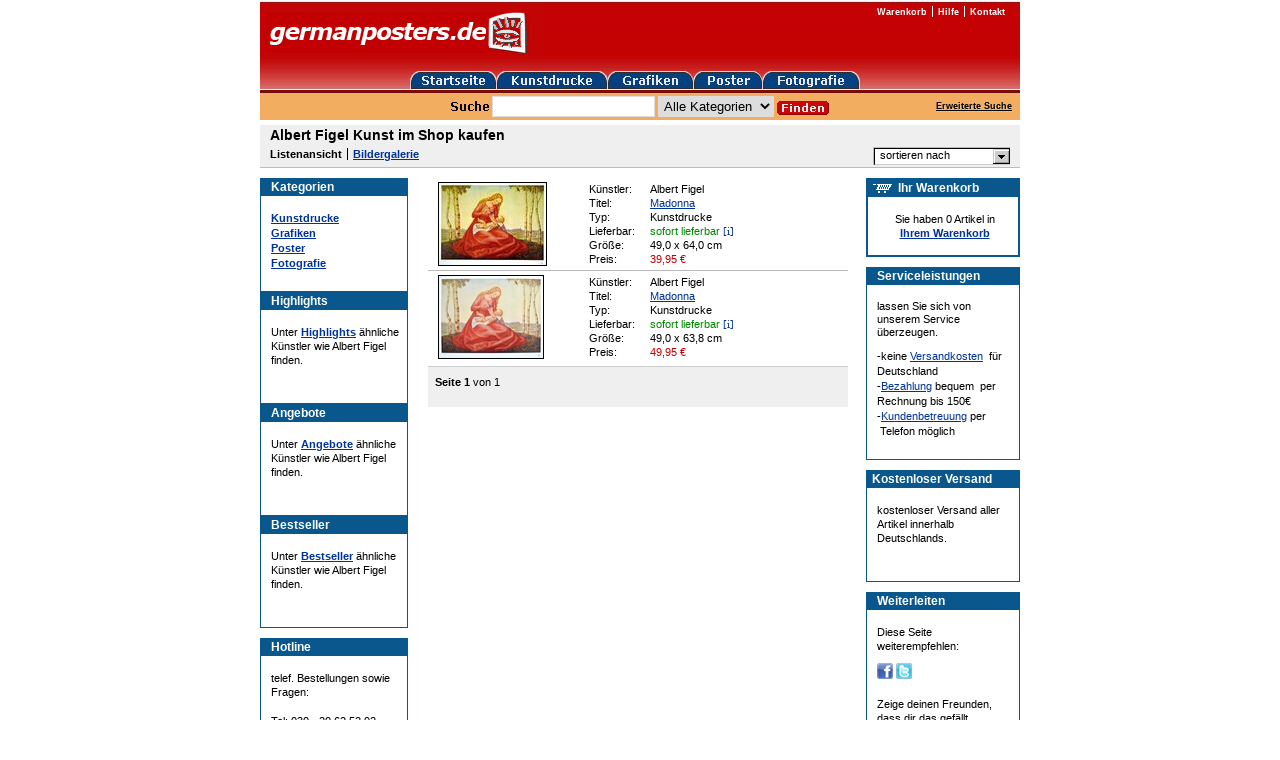

--- FILE ---
content_type: text/html; charset=utf-8
request_url: https://www.germanposters.de/figel-albert-kunst-im-shop-kaufen.html
body_size: 13368
content:
<!DOCTYPE html PUBLIC "-//W3C//DTD XHTML 1.0 Transitional//EN" "http://www.w3.org/TR/xhtml1/DTD/xhtml1-transitional.dtd">

<html xmlns="http://www.w3.org/1999/xhtml">
  <head>
    <script src="https://cloud.ccm19.de/app.js?apiKey=c74972d1f9a099f8c41dad2c988b2af58bcd3d1ddff79301&amp;domain=61c0391b8fcbd40860577bce&amp;lang=de_DE" referrerpolicy="origin"></script>

    <meta http-equiv="content-type" content="text/xhtml; charset=utf-8" />

    <title>Albert Figel Kunst im Shop kaufen bei Germanposters.de</title>

    <meta name="description" content="Albert Figel Kunst im Shop kaufen bei Germanposters.de | Große Auswahl, auf Wunsch mit Rahmen, schnelle Lieferung &amp; Kostenloser Versand innerhalb Deutschlands!" />
    <meta name="keywords" content="Albert Figel Kunst im Shop kaufen bei Germanposters.de" />

    <meta name="google-site-verification" content="Cdttpo9PPY6Jwcp7NKpuOlgJ5aCeqrcsMmVZ6iBjY9Y" />
    <meta name="google-site-verification" content="9M73xSzK6N4LQhtwpW6FQXrdHj_LD9fvyYcBe2m7wfI" />

    <meta name="viewport" content="width=800" />

    <!-- 1605621f8654 -->

    <link rel="stylesheet" media="screen,print" href="https://d16q67f2ent6ww.cloudfront.net/assets/application-f567bf2d4cdbafff0e8172fe19e92acc5705b1e13fd23f7c11ddb494854ac4e5.css" />
    <script src="https://d16q67f2ent6ww.cloudfront.net/assets/application-e10c682d90b1f4822412978dd527ebcccb38091762338607e05dad3ce58e9372.js"></script>

    

    <meta name="csrf-param" content="authenticity_token" />
<meta name="csrf-token" content="ndvVJnTcFdvQurhTQSugQo19lw0b-3onGZWkr4A8XQUK-M3ulPnGCArQoctr_6cjrvyF72xGEbXEyqPf1SMPlQ" />
    

    <!-- Google tag (gtag.js) -->
    <script async src="https://www.googletagmanager.com/gtag/js?id=AW-1066901937" type="text/x-ccm-loader" data-ccm-loader-group="google-ads"></script>
    <script>
      window.dataLayer = window.dataLayer || [];
      function gtag(){dataLayer.push(arguments);}
      gtag('js', new Date());

      gtag('config', 'AW-1066901937');
    </script>
  </head>

  <body id="body">

    <div id="page">
      <div class="header">
        <div class="header-logo">
          <a href="/"><img alt="germanposters" src="https://d16q67f2ent6ww.cloudfront.net/images/logo.gif" /></a>
        </div>

        <ul class="header-navi">
          <li><a href="/warenkorb.html">Warenkorb</a></li>
          <li><a href="/hilfe/willkommen.html">Hilfe</a></li>
          <li><a href="/hilfe/kontakt.html">Kontakt</a></li>
        </ul>

        <ul class="header-category-navi group">
          <li><a href="/"><img alt="germanposters" src="https://d16q67f2ent6ww.cloudfront.net/images/home-btn.gif" /></a></li>
          <li><a href="/kunstdrucke.html"><img alt="Kunstdrucke" src="https://d16q67f2ent6ww.cloudfront.net/images/prints-btn.gif" /></a></li>
          <li><a href="/grafiken.html"><img alt="Grafiken" src="https://d16q67f2ent6ww.cloudfront.net/images/graphics-btn.gif" /></a></li>
          <li><a href="/poster.html"><img alt="Poster" src="https://d16q67f2ent6ww.cloudfront.net/images/posters-btn.gif" /></a></li>
          <li><a href="/fotografie.html"><img alt="Fotografie" src="https://d16q67f2ent6ww.cloudfront.net/images/photographs-btn.gif" /></a></li>
        </ul>

        <div class="searchbar group">
          <form class="searchbar-form" action="/suche.html" accept-charset="UTF-8" method="get">
            <label class="searchbar-label">
              <img src="https://d16q67f2ent6ww.cloudfront.net/images/search.gif" />
            </label>

            <input type="text" name="suche" id="suche" class="searchbar-field" />
            <select name="kategorie" id="kategorie"><option value="">Alle Kategorien</option>
<option value="1">Kunstdrucke</option>
<option value="2">Grafiken</option>
<option value="3">Poster</option>
<option value="4">Fotografie</option></select>
            <input type="image" src="https://d16q67f2ent6ww.cloudfront.net/images/searchbar-submit.gif" class="searchbar-submit" />
</form>
          <div class="searchbar-extended-search">
            <a href="/erweiterte-suche.html">Erweiterte Suche</a>
          </div>
        </div>

      </div>

      










<div class="products-header group">
    <h1>Albert Figel Kunst im Shop kaufen</h1>

  <ul class="navi">
    <li class="first">
        Listenansicht
    </li>

    <li class="last">
        <a href="https://www.germanposters.de/figel-albert-galerie.html">Bildergalerie</a>
    </li>
  </ul>

  <div class="sort">
    <p id="sort">sortieren nach</p>

    <ul id="sort-box">
      <li><a href="https://www.germanposters.de/figel-albert-kaufen.html">höchster Preis</a></li>
      <li><a href="https://www.germanposters.de/figel-albert.html?sortierung=niedrigsterPreis">niedrigster Preis</a></li>
      <li><a href="https://www.germanposters.de/figel-albert-shop.html">kleinste Größe</a></li>
      <li><a href="https://www.germanposters.de/figel-albert-kunst-im-shop-kaufen.html">größte Größe</a></li>
      <li><a href="https://www.germanposters.de/figel-albert-online-shop.html">Lieferzeit</a></li>
    </ul>
  </div>
</div>




<div class="main group">
  

<div class="advices">
  <div class="box-group">
    
<div class="categories box">
  <h6>Kategorien</h6>



  <ul class="categories">
      <li><a href="/kunstdrucke.html">Kunstdrucke</a></li>
      <li><a href="/grafiken.html">Grafiken</a></li>
      <li><a href="/poster.html">Poster</a></li>
      <li><a href="/fotografie.html">Fotografie</a></li>
  </ul>
</div>




    <div class="highlights box">
      <h6>Highlights</h6>

      <p>
        Unter <a href="/highlights.html">Highlights</a> ähnliche Künstler wie Albert Figel finden.
      </p>
    </div>

    <div class="offers box">
      <h6>Angebote</h6>

      <p>
        Unter <a href="/angebote.html">Angebote</a> ähnliche Künstler wie Albert Figel finden.
      </p>
    </div>

    <div class="bestsellers box">
      <h6>Bestseller</h6>

      <p>
        Unter <a href="/bestseller.html">Bestseller</a> ähnliche Künstler wie Albert Figel finden.
      </p>
    </div>
  </div>

  
<div class="box-group">
  <div class="hotline box">
    <h6>Hotline</h6>

    <p>
      telef. Bestellungen sowie Fragen:
    </p>

    <p>
      Tel: 030 - 20 62 52 92<br />
      Mo-Fr: 9 bis 18 Uhr
    </p>
  </div>
</div>


</div>



  <div class="content">
    <div class="products">

      <div class="products">
        
<div class="product group">
  <table>
    <tr>
      <td class="image">
          <a title="Albert Figel Madonna" href="/figel-albert-madonna.html"><img alt="Albert Figel Madonna" title="Albert Figel Madonna" width="107" height="82" src="https://assets.germanposters.de/products/0e28/figel-albert-madonna-medium.jpg" /></a>
      </td>

      <td class="description">
        <table>
          <tr>
            <th>Künstler:</th>
            <td>Albert Figel</td>
          </tr>

          <tr>
            <th>Titel:</th>
            <td><a href="/figel-albert-madonna.html">Madonna</a></td>
          </tr>

            <tr>
              <th>Typ:</th>
              <td>Kunstdrucke</td>
            </tr>

          <tr>
            <th>Lieferbar:</th>

            <td class="delivery-period">
              sofort lieferbar
      <a data-href="/help/short_delivery_period?product_id=28098" class="delivery-period-popup custom-remote" href="#">[i]</a>
            </td>
          </tr>

          <tr>
            <th>Größe:</th>
            <td>49,0 x 64,0 cm</td>
          </tr>

          <tr>
            <th>Preis:</th>
            <td>
               <span class="sale"><span>39,95</span> <span>€</span></span> 
            </td>
          </tr>
        </table>
      </td>
    </tr>
  </table>
</div>


<div class="product group">
  <table>
    <tr>
      <td class="image">
          <a title="Albert Figel Madonna" href="/figel-albert-madonna-53965.html"><img alt="Albert Figel Madonna" title="Albert Figel Madonna" width="104" height="82" src="https://assets.germanposters.de/products/b8b3/figel-albert-madonna-53965-medium.jpg" /></a>
      </td>

      <td class="description">
        <table>
          <tr>
            <th>Künstler:</th>
            <td>Albert Figel</td>
          </tr>

          <tr>
            <th>Titel:</th>
            <td><a href="/figel-albert-madonna-53965.html">Madonna</a></td>
          </tr>

            <tr>
              <th>Typ:</th>
              <td>Kunstdrucke</td>
            </tr>

          <tr>
            <th>Lieferbar:</th>

            <td class="delivery-period">
              sofort lieferbar
      <a data-href="/help/short_delivery_period?product_id=28884" class="delivery-period-popup custom-remote" href="#">[i]</a>
            </td>
          </tr>

          <tr>
            <th>Größe:</th>
            <td>49,0 x 63,8 cm</td>
          </tr>

          <tr>
            <th>Preis:</th>
            <td>
               <span class="sale"><span>49,95</span> <span>€</span></span> 
            </td>
          </tr>
        </table>
      </td>
    </tr>
  </table>
</div>


      </div>

      
<div class="products-footer group">
  <div class="current-page">
    <strong>Seite 1</strong> von 1
  </div>


  


</div>


    </div>
  </div>

  
<div class="infos">
  <div class="box-group">
    <div class="empty-cart box">
      <h6>Ihr Warenkorb</h6>

      <p>
        Sie haben 0 Artikel in<br />
        <a href="/warenkorb.html">Ihrem Warenkorb</a>
      </p>
    </div>
</div>



  


  
<div class="box-group">
  <div class="service box">
    <h6>Serviceleistungen</h6>

    <p>
      lassen Sie sich von unserem Service überzeugen.
    </p>

    <ul>
      <li>-keine <a href="/hilfe/0-euro-versandkosten.html">Versandkosten</a> &nbsp;für Deutschland</li>
      <li>-<a href="/hilfe/bezahlung.html">Bezahlung</a> bequem &nbsp;per Rechnung bis 150€</li>
      <li>-<a href="/hilfe/kontakt.html">Kundenbetreuung</a> per &nbsp;Telefon möglich</li>
    </ul>
  </div>
</div>


  

<div class="box-group">
  <div class="shipping-costs box ">
    <h6>Kostenloser Versand</h6>

    <p>
      kostenloser Versand aller Artikel innerhalb Deutschlands.
    </p>
  </div>
</div>


  
<div class="box-group">
  <div class="social box">
    <h6>Weiterleiten</h6>

    <p>Diese Seite weiterempfehlen:</p>

    <p class="social-share">
      

<a href="https://www.facebook.com/share.php?u=https://www.germanposters.de/figel-albert-kunst-im-shop-kaufen.html&bodytext="><img src="/images/facebook.png" /></a>
<a href="https://twitter.com/share?original_referer=https://www.germanposters.de/figel-albert-kunst-im-shop-kaufen.html&text=&url=https://www.germanposters.de/figel-albert-kunst-im-shop-kaufen.html&count=none"><img src="/images/twitter.png" /></a>


    </p>

    <p>
      Zeige deinen Freunden, dass dir das gefällt
    </p>
  </div>
</div>


  
<div class="box-group">
  <div class="newsletter box">
    <h6>Newsletter</h6>

    <p>
      Unser <a href="/newsletter.html">Newsletter</a> informiert Sie über neue Motive.
    </p>
  </div>
</div>


</div>


</div>



      <div class="footer">
        <div class="footer-searchbar searchbar group">
          <form class="searchbar-form" action="/suche.html" accept-charset="UTF-8" method="get">
            <label class="searchbar-label">
              <img src="https://d16q67f2ent6ww.cloudfront.net/images/search.gif" />
            </label>

            <input type="text" name="suche" id="suche" class="searchbar-field" />

            <input type="image" src="https://d16q67f2ent6ww.cloudfront.net/images/searchbar-submit.gif" class="searchbar-submit" />
</form>        </div>

        <ul class="footer-sitemap">
          <li><a href="/hilfe/willkommen.html">Informationen</a></li>
          <li><a href="/hilfe/datenschutz.html">Datenschutzerklärung</a></li>
          <li><a href="/hilfe/bezahlung.html">Bezahlung</a></li>
          <li><a href="/hilfe/kontakt.html">Kontakt</a></li>
          <li><a href="/hilfe/impressum.html">Impressum</a></li>
          <li><a href="/hilfe/agb.html">AGB</a></li>
          <li><a href="/hilfe/widerruf.html">Widerrufsbelehrung und Widerrufsformular</a></li>
        </ul>

        <ul class="footer-navi">
          <li><a href="/kunstdrucke.html">Kunstdrucke</a></li>
          <li><a href="/grafiken.html">Grafiken</a></li>
          <li><a href="/poster.html">Poster</a></li>
          <li><a href="/fotografie.html">Fotografie</a></li>
          <li><a href="/kuenstler.html">Künstler</a></li>
          <li><a href="/stilrichtungen.html">Stilrichtungen</a></li>
          <li><a href="/motive.html">Motive</a></li>
          <li><a href="/titel.html">Titel</a></li>
        </ul>

        <p class="footer-copyright">
          Alle Rechte vorbehalten. Germanposters ist eine eingetragene Marke und gehört Ihrem Besitzer
        </p>
      </div>
    </div>

    
<script type="text/x-ccm-loader" data-ccm-loader-group="google-analytics">
  var _gaq = _gaq || [];
  _gaq.push(['_setAccount', 'UA-561134-1']);
  _gaq.push(['_gat._anonymizeIp']);
  _gaq.push(['_trackPageview']);

  (function() {
    var ga = document.createElement('script'); ga.type = 'text/javascript'; ga.async = true;
    ga.src = ('https:' == document.location.protocol ? 'https://ssl' : 'http://www') + '.google-analytics.com/ga.js';
    var s = document.getElementsByTagName('script')[0]; s.parentNode.insertBefore(ga, s);
  })();
</script>


  </body>
</html>

